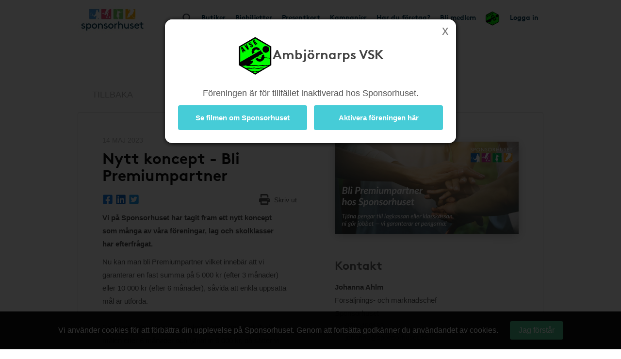

--- FILE ---
content_type: text/css
request_url: https://www.sponsorhuset.se/widget_styles/css/Nyheter.css?cache=2026011704
body_size: 1617
content:
body {
	background: #fff;
}

a {
	color: #898e94;
}

a:hover {
	color: #6f8198;
	text-decoration: none;
}


div.onepager h1 {
	font-size: 40px;
	color: #888;
	margin-bottom: 50px;
	margin-top: 0px;
}


div.onepager .back-btn {
	font-size: 18px;
	text-transform: uppercase;
	color: #aaa;
	margin: -50px 0 0 0;
	padding: 20px;
	float: left;
}

div.onepager .back-btn i {
	font-size: 20px;
	margin-right: 10px;
}

div.onepager .back-btn:hover {
	color: #888;
}


a.print-btn {
	color: #555;
}


a.print-btn:hover {
	color: #777;
}

div.onepager .back-btn a {
	color: inherit;
	text-decoration: none;
	font-weight: normal;
}

div.onepager h1 i {
	color: #222;
	margin-right: 15px;
}

div.onepager .news-item {
	background: #fff;
	padding: 40px 50px;
	border: 1px solid #ddd;
	border-radius: 4px;
	max-width: 960px;
	margin: 0 auto 40px auto !important;
	overflow: auto;
	box-shadow: 0 12px 10px -6px rgba(0,0,0,0.1);
}



div.onepager .news-item h2 {
	font-size: 32px;
	color: #111;
	margin-top: 5px;
	font-weight: bold;
}

div.onepager .news-item p.date {
	font-size: 14px;
	color: #b0b0b0;
	margin-top: 5px;
	text-transform: uppercase;
}


div.onepager .news-item > div .fa {
	font-size: 20px;
}

div.onepager .news-item p {
	font-size: 15px;
	line-height: 1.8;
	color: #555;
}

div.onepager .news-item p.ingress {
	font-size: 15px;
	font-weight: bold;
	color: #4f4f4f;
	margin-bottom: 10px;
}

div.onepager .news-item .content p {
}

div.onepager .news-item img {
	max-width: 100%;
	margin-top: 20px;
}

div.onepager .news-item img:first {
	margin-top: 0;
}


div.onepager .news-item img.shadow {
	box-shadow: 0px 4px 19px -3px rgba(0, 0, 0, 0.3);
}

div.onepager .news-item img.border {
	border: 1px solid #aaa;
	border-radius: 2px;
}

div.onepager .news-item .documents-container {
	list-style-type: none;
	text-align: left;
	padding: 0;
	width: 100%;
	font-size: 18px;
}

div.onepager .news-item .documents-container.contact {
	text-align: left;
	font-size: 16px;
}


div.onepager .news-item  i {
	float: initial;
}

div.onepager .news-item hr {
	margin-bottom: 30px;
}

div.onepager .item-btns {
	margin: 5px 0;
	padding: 3px 0px;
	border-radius: 2px;
}

div.onepager .item-btns > span {
	margin-right: 10px;
}

div.onepager .item-btns > span.right,
div.onepager span.right {
	float: right;
	white-space: nowrap;
}

div.onepager .item-btns .print-txt {
	position: relative;
	top: -5px;
}

div.onepager .item-btns .fa-svg {
	margin-right: 5px;
	display: inline-block;
	max-height: 22px;
	max-width: 22px;
}

div.onepager .item-btns .inline-block {
	display: inline-block;
}

div.onepager .item-btns .fa-svg.facebook-icon {
	color: #147de9;
}

div.onepager .item-btns .fa-svg.linkedin-icon {
	color: #0a66c2;
}

div.onepager .item-btns .fa-svg.twitter-icon {
	color: #1d9bf0;
}

div.onepager .news-item .documents-container li {
	margin-bottom: 5px;
}

div.onepager .news-item .documents-container li a.btn {
	text-align: left;
	display: block;
	padding: 10px 15px;
	text-decoration: none;
	color: #444;
	border: 1px solid transparent;
}

div.onepager .news-item .documents-container li a.btn:hover {
	border-color: #ddd;
}

div.onepager .news-item .documents-container i.pdf {
	float: initial;
	font-size: 36px;
	margin-right: 15px;
}

div.onepager .news-item .documents-container i.pdf {
	color: rgb(180, 105, 80);
}

div.onepager .news-item .documents-container span {
	position: relative;
	top: -7px;
}

div.onepager .news-item .h3-separator {
	margin-top: 30px;
	padding-top: 20px;
	border-top: 1px solid #eee;
}

div.onepager .news-item .h3-separator:first-of-type {
	border: 0;
}


table.contact-info {

}

table.contact-info tr {

}

table.contact-info td {
	padding: 2px;
}

table.contact-info td:first-of-type {
	min-width: 20px;r
}





div.onepager .list-view {
	border-bottom: 2px solid #ddd;
	padding-bottom: 40px;
	overflow: auto;
	min-height: 220px;
}

div.onepager .list-view h2 {
	font-size: 24px;
	display: block;
	clear: both;
}

.list-view-img {
	max-height: 100%;
	margin: 10px;
}


.cal-date {
	background: #fff;
	border-radius: 5px;
	overflow: visible;
	font-size: 26px;
	font-weight: bold;
	text-align: center;
	display: inline-block;
	width: 60px;
	border-radius: 6px;
	box-shadow: 0 5px 15px -5px rgba(0,0,0,0.1);
	border: 1px solid #ccc;
	float: left;
	margin: -5px 15px 15px 0;
	position: relative;
}

.cal-date span {
	text-align: center;
	display: block;
}

.cal-date span.year {
	position: absolute;
	bottom: -22px;
	font-size: 15px;
	text-align: center;
	display: block;
	width: 100%;
	color: #c3c3c3;
	font-weight: normal;
}

.cal-date > span:first-of-type {
	background: #eee;
	height: 43px;
	padding-top: 8px;
}


.cal-date > span:last-of-type {
	background: rgb(186, 74, 74);
	color: #fff;
	font-size: 18px;
	letter-spacing: 1px;
	text-transform: uppercase;
	padding: 3px;
}

.read-more-btn {
	display: inline-block;
	margin-left: 3px;
	background: #eee;
	padding: 1px 6px;
	border-radius: 1px;
	color: #666;
}

.read-more-btn:hover {
	text-decoration: none;
	color: inherit;
}


.list-view .ingress {
	display: block;
	padding-left: 75px;
}

div.onepager .columns+.columns {
	margin-top: 40px;
}

.list-view .fa-rss {
	font-size: 140px;
	padding: 10px;
	color: #eee;
	margin: auto;
	display: block;
	text-align: center;
	text-shadow: 5px 5px 14px #eee;
}


.href-news-item:hover {
	cursor: pointer;
}

.href-news-item:hover .read-more-btn {
	background: #222;
	color: #fff;
}


@media (max-width: 768px) {
	div.onepager .news-item {
		padding: 5px 30px 5px 30px;
		border: 0;
		box-shadow: none;
	}

	div.onepager .columns > div:first-of-type {
		padding: 0;
	}

	div.onepager .columns > div:last-of-type {
		padding: 0;
	}
}


@media print {

	header, footer, aside, form {
        display: none !important;
    }

    div.onepager h1 {
    	margin-bottom: 0;
    	display: none !important;
    }

    .news-item {
    	position:static !important;
    	border: 0 !important;
    }

    .news-item p {
    	margin-bottom: 0 !important;
    }

    .news-item p.ingress {
    	margin-bottom: 15px !important;
    }



    .news-item > div {
    	display: block !important;
    	width: 100% !important;
    	padding: 0 !important
    }

	.hide-on-print {
		display: none !important;
	}


	#TopMenuStart {
		display: none !important;
	}

	#QuickLinks {
		display: none !important;
	}

	#Footer {
		display: none !important;
	}

	.cookie-notice-container,
	.support-btn-fixed {
		display: none !important;
	}

	#TopMenu, .shortcuts-container {
		display: none !important;
	}

	.mod-overlay {
		display: none !important;
	}

	hr {
		display: none !important;
	}

	@page {
		margin: 0 1cm !important;
	}

}



